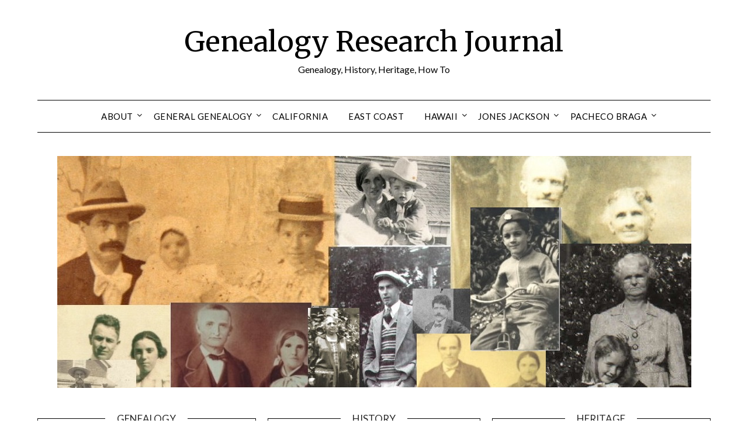

--- FILE ---
content_type: text/html; charset=UTF-8
request_url: http://www.researchjournal.yourislandroutes.com/2008/08/interviewing-relatives-adds-depth-to-your-family-tree/
body_size: 20830
content:
<!doctype html>
<html lang="en-US">
<head>
	<meta charset="UTF-8">
	<meta name="viewport" content="width=device-width, initial-scale=1">
	<link rel="profile" href="http://gmpg.org/xfn/11">
	<title>Interviewing Relatives Adds Depth to Your Family Tree &#8211; Genealogy Research Journal</title>
<meta name='robots' content='max-image-preview:large' />
<link rel='dns-prefetch' href='//static.addtoany.com' />
<link rel='dns-prefetch' href='//www.researchjournal.yourislandroutes.com' />
<link rel='dns-prefetch' href='//secure.gravatar.com' />
<link rel='dns-prefetch' href='//stats.wp.com' />
<link rel='dns-prefetch' href='//fonts.googleapis.com' />
<link rel='dns-prefetch' href='//v0.wordpress.com' />
<link rel='dns-prefetch' href='//jetpack.wordpress.com' />
<link rel='dns-prefetch' href='//s0.wp.com' />
<link rel='dns-prefetch' href='//public-api.wordpress.com' />
<link rel='dns-prefetch' href='//0.gravatar.com' />
<link rel='dns-prefetch' href='//1.gravatar.com' />
<link rel='dns-prefetch' href='//2.gravatar.com' />
<link rel='preconnect' href='//i0.wp.com' />
<link rel="alternate" type="application/rss+xml" title="Genealogy Research Journal &raquo; Feed" href="http://www.researchjournal.yourislandroutes.com/feed/" />
<link rel="alternate" type="application/rss+xml" title="Genealogy Research Journal &raquo; Comments Feed" href="http://www.researchjournal.yourislandroutes.com/comments/feed/" />
<link rel="alternate" type="application/rss+xml" title="Genealogy Research Journal &raquo; Interviewing Relatives Adds Depth to Your Family Tree Comments Feed" href="http://www.researchjournal.yourislandroutes.com/2008/08/interviewing-relatives-adds-depth-to-your-family-tree/feed/" />
<link rel="alternate" title="oEmbed (JSON)" type="application/json+oembed" href="http://www.researchjournal.yourislandroutes.com/wp-json/oembed/1.0/embed?url=http%3A%2F%2Fwww.researchjournal.yourislandroutes.com%2F2008%2F08%2Finterviewing-relatives-adds-depth-to-your-family-tree%2F" />
<link rel="alternate" title="oEmbed (XML)" type="text/xml+oembed" href="http://www.researchjournal.yourislandroutes.com/wp-json/oembed/1.0/embed?url=http%3A%2F%2Fwww.researchjournal.yourislandroutes.com%2F2008%2F08%2Finterviewing-relatives-adds-depth-to-your-family-tree%2F&#038;format=xml" />
<style id='wp-img-auto-sizes-contain-inline-css' type='text/css'>
img:is([sizes=auto i],[sizes^="auto," i]){contain-intrinsic-size:3000px 1500px}
/*# sourceURL=wp-img-auto-sizes-contain-inline-css */
</style>
<style id='wp-emoji-styles-inline-css' type='text/css'>

	img.wp-smiley, img.emoji {
		display: inline !important;
		border: none !important;
		box-shadow: none !important;
		height: 1em !important;
		width: 1em !important;
		margin: 0 0.07em !important;
		vertical-align: -0.1em !important;
		background: none !important;
		padding: 0 !important;
	}
/*# sourceURL=wp-emoji-styles-inline-css */
</style>
<style id='wp-block-library-inline-css' type='text/css'>
:root{--wp-block-synced-color:#7a00df;--wp-block-synced-color--rgb:122,0,223;--wp-bound-block-color:var(--wp-block-synced-color);--wp-editor-canvas-background:#ddd;--wp-admin-theme-color:#007cba;--wp-admin-theme-color--rgb:0,124,186;--wp-admin-theme-color-darker-10:#006ba1;--wp-admin-theme-color-darker-10--rgb:0,107,160.5;--wp-admin-theme-color-darker-20:#005a87;--wp-admin-theme-color-darker-20--rgb:0,90,135;--wp-admin-border-width-focus:2px}@media (min-resolution:192dpi){:root{--wp-admin-border-width-focus:1.5px}}.wp-element-button{cursor:pointer}:root .has-very-light-gray-background-color{background-color:#eee}:root .has-very-dark-gray-background-color{background-color:#313131}:root .has-very-light-gray-color{color:#eee}:root .has-very-dark-gray-color{color:#313131}:root .has-vivid-green-cyan-to-vivid-cyan-blue-gradient-background{background:linear-gradient(135deg,#00d084,#0693e3)}:root .has-purple-crush-gradient-background{background:linear-gradient(135deg,#34e2e4,#4721fb 50%,#ab1dfe)}:root .has-hazy-dawn-gradient-background{background:linear-gradient(135deg,#faaca8,#dad0ec)}:root .has-subdued-olive-gradient-background{background:linear-gradient(135deg,#fafae1,#67a671)}:root .has-atomic-cream-gradient-background{background:linear-gradient(135deg,#fdd79a,#004a59)}:root .has-nightshade-gradient-background{background:linear-gradient(135deg,#330968,#31cdcf)}:root .has-midnight-gradient-background{background:linear-gradient(135deg,#020381,#2874fc)}:root{--wp--preset--font-size--normal:16px;--wp--preset--font-size--huge:42px}.has-regular-font-size{font-size:1em}.has-larger-font-size{font-size:2.625em}.has-normal-font-size{font-size:var(--wp--preset--font-size--normal)}.has-huge-font-size{font-size:var(--wp--preset--font-size--huge)}.has-text-align-center{text-align:center}.has-text-align-left{text-align:left}.has-text-align-right{text-align:right}.has-fit-text{white-space:nowrap!important}#end-resizable-editor-section{display:none}.aligncenter{clear:both}.items-justified-left{justify-content:flex-start}.items-justified-center{justify-content:center}.items-justified-right{justify-content:flex-end}.items-justified-space-between{justify-content:space-between}.screen-reader-text{border:0;clip-path:inset(50%);height:1px;margin:-1px;overflow:hidden;padding:0;position:absolute;width:1px;word-wrap:normal!important}.screen-reader-text:focus{background-color:#ddd;clip-path:none;color:#444;display:block;font-size:1em;height:auto;left:5px;line-height:normal;padding:15px 23px 14px;text-decoration:none;top:5px;width:auto;z-index:100000}html :where(.has-border-color){border-style:solid}html :where([style*=border-top-color]){border-top-style:solid}html :where([style*=border-right-color]){border-right-style:solid}html :where([style*=border-bottom-color]){border-bottom-style:solid}html :where([style*=border-left-color]){border-left-style:solid}html :where([style*=border-width]){border-style:solid}html :where([style*=border-top-width]){border-top-style:solid}html :where([style*=border-right-width]){border-right-style:solid}html :where([style*=border-bottom-width]){border-bottom-style:solid}html :where([style*=border-left-width]){border-left-style:solid}html :where(img[class*=wp-image-]){height:auto;max-width:100%}:where(figure){margin:0 0 1em}html :where(.is-position-sticky){--wp-admin--admin-bar--position-offset:var(--wp-admin--admin-bar--height,0px)}@media screen and (max-width:600px){html :where(.is-position-sticky){--wp-admin--admin-bar--position-offset:0px}}

/*# sourceURL=wp-block-library-inline-css */
</style><style id='global-styles-inline-css' type='text/css'>
:root{--wp--preset--aspect-ratio--square: 1;--wp--preset--aspect-ratio--4-3: 4/3;--wp--preset--aspect-ratio--3-4: 3/4;--wp--preset--aspect-ratio--3-2: 3/2;--wp--preset--aspect-ratio--2-3: 2/3;--wp--preset--aspect-ratio--16-9: 16/9;--wp--preset--aspect-ratio--9-16: 9/16;--wp--preset--color--black: #000000;--wp--preset--color--cyan-bluish-gray: #abb8c3;--wp--preset--color--white: #ffffff;--wp--preset--color--pale-pink: #f78da7;--wp--preset--color--vivid-red: #cf2e2e;--wp--preset--color--luminous-vivid-orange: #ff6900;--wp--preset--color--luminous-vivid-amber: #fcb900;--wp--preset--color--light-green-cyan: #7bdcb5;--wp--preset--color--vivid-green-cyan: #00d084;--wp--preset--color--pale-cyan-blue: #8ed1fc;--wp--preset--color--vivid-cyan-blue: #0693e3;--wp--preset--color--vivid-purple: #9b51e0;--wp--preset--gradient--vivid-cyan-blue-to-vivid-purple: linear-gradient(135deg,rgb(6,147,227) 0%,rgb(155,81,224) 100%);--wp--preset--gradient--light-green-cyan-to-vivid-green-cyan: linear-gradient(135deg,rgb(122,220,180) 0%,rgb(0,208,130) 100%);--wp--preset--gradient--luminous-vivid-amber-to-luminous-vivid-orange: linear-gradient(135deg,rgb(252,185,0) 0%,rgb(255,105,0) 100%);--wp--preset--gradient--luminous-vivid-orange-to-vivid-red: linear-gradient(135deg,rgb(255,105,0) 0%,rgb(207,46,46) 100%);--wp--preset--gradient--very-light-gray-to-cyan-bluish-gray: linear-gradient(135deg,rgb(238,238,238) 0%,rgb(169,184,195) 100%);--wp--preset--gradient--cool-to-warm-spectrum: linear-gradient(135deg,rgb(74,234,220) 0%,rgb(151,120,209) 20%,rgb(207,42,186) 40%,rgb(238,44,130) 60%,rgb(251,105,98) 80%,rgb(254,248,76) 100%);--wp--preset--gradient--blush-light-purple: linear-gradient(135deg,rgb(255,206,236) 0%,rgb(152,150,240) 100%);--wp--preset--gradient--blush-bordeaux: linear-gradient(135deg,rgb(254,205,165) 0%,rgb(254,45,45) 50%,rgb(107,0,62) 100%);--wp--preset--gradient--luminous-dusk: linear-gradient(135deg,rgb(255,203,112) 0%,rgb(199,81,192) 50%,rgb(65,88,208) 100%);--wp--preset--gradient--pale-ocean: linear-gradient(135deg,rgb(255,245,203) 0%,rgb(182,227,212) 50%,rgb(51,167,181) 100%);--wp--preset--gradient--electric-grass: linear-gradient(135deg,rgb(202,248,128) 0%,rgb(113,206,126) 100%);--wp--preset--gradient--midnight: linear-gradient(135deg,rgb(2,3,129) 0%,rgb(40,116,252) 100%);--wp--preset--font-size--small: 13px;--wp--preset--font-size--medium: 20px;--wp--preset--font-size--large: 36px;--wp--preset--font-size--x-large: 42px;--wp--preset--spacing--20: 0.44rem;--wp--preset--spacing--30: 0.67rem;--wp--preset--spacing--40: 1rem;--wp--preset--spacing--50: 1.5rem;--wp--preset--spacing--60: 2.25rem;--wp--preset--spacing--70: 3.38rem;--wp--preset--spacing--80: 5.06rem;--wp--preset--shadow--natural: 6px 6px 9px rgba(0, 0, 0, 0.2);--wp--preset--shadow--deep: 12px 12px 50px rgba(0, 0, 0, 0.4);--wp--preset--shadow--sharp: 6px 6px 0px rgba(0, 0, 0, 0.2);--wp--preset--shadow--outlined: 6px 6px 0px -3px rgb(255, 255, 255), 6px 6px rgb(0, 0, 0);--wp--preset--shadow--crisp: 6px 6px 0px rgb(0, 0, 0);}:where(.is-layout-flex){gap: 0.5em;}:where(.is-layout-grid){gap: 0.5em;}body .is-layout-flex{display: flex;}.is-layout-flex{flex-wrap: wrap;align-items: center;}.is-layout-flex > :is(*, div){margin: 0;}body .is-layout-grid{display: grid;}.is-layout-grid > :is(*, div){margin: 0;}:where(.wp-block-columns.is-layout-flex){gap: 2em;}:where(.wp-block-columns.is-layout-grid){gap: 2em;}:where(.wp-block-post-template.is-layout-flex){gap: 1.25em;}:where(.wp-block-post-template.is-layout-grid){gap: 1.25em;}.has-black-color{color: var(--wp--preset--color--black) !important;}.has-cyan-bluish-gray-color{color: var(--wp--preset--color--cyan-bluish-gray) !important;}.has-white-color{color: var(--wp--preset--color--white) !important;}.has-pale-pink-color{color: var(--wp--preset--color--pale-pink) !important;}.has-vivid-red-color{color: var(--wp--preset--color--vivid-red) !important;}.has-luminous-vivid-orange-color{color: var(--wp--preset--color--luminous-vivid-orange) !important;}.has-luminous-vivid-amber-color{color: var(--wp--preset--color--luminous-vivid-amber) !important;}.has-light-green-cyan-color{color: var(--wp--preset--color--light-green-cyan) !important;}.has-vivid-green-cyan-color{color: var(--wp--preset--color--vivid-green-cyan) !important;}.has-pale-cyan-blue-color{color: var(--wp--preset--color--pale-cyan-blue) !important;}.has-vivid-cyan-blue-color{color: var(--wp--preset--color--vivid-cyan-blue) !important;}.has-vivid-purple-color{color: var(--wp--preset--color--vivid-purple) !important;}.has-black-background-color{background-color: var(--wp--preset--color--black) !important;}.has-cyan-bluish-gray-background-color{background-color: var(--wp--preset--color--cyan-bluish-gray) !important;}.has-white-background-color{background-color: var(--wp--preset--color--white) !important;}.has-pale-pink-background-color{background-color: var(--wp--preset--color--pale-pink) !important;}.has-vivid-red-background-color{background-color: var(--wp--preset--color--vivid-red) !important;}.has-luminous-vivid-orange-background-color{background-color: var(--wp--preset--color--luminous-vivid-orange) !important;}.has-luminous-vivid-amber-background-color{background-color: var(--wp--preset--color--luminous-vivid-amber) !important;}.has-light-green-cyan-background-color{background-color: var(--wp--preset--color--light-green-cyan) !important;}.has-vivid-green-cyan-background-color{background-color: var(--wp--preset--color--vivid-green-cyan) !important;}.has-pale-cyan-blue-background-color{background-color: var(--wp--preset--color--pale-cyan-blue) !important;}.has-vivid-cyan-blue-background-color{background-color: var(--wp--preset--color--vivid-cyan-blue) !important;}.has-vivid-purple-background-color{background-color: var(--wp--preset--color--vivid-purple) !important;}.has-black-border-color{border-color: var(--wp--preset--color--black) !important;}.has-cyan-bluish-gray-border-color{border-color: var(--wp--preset--color--cyan-bluish-gray) !important;}.has-white-border-color{border-color: var(--wp--preset--color--white) !important;}.has-pale-pink-border-color{border-color: var(--wp--preset--color--pale-pink) !important;}.has-vivid-red-border-color{border-color: var(--wp--preset--color--vivid-red) !important;}.has-luminous-vivid-orange-border-color{border-color: var(--wp--preset--color--luminous-vivid-orange) !important;}.has-luminous-vivid-amber-border-color{border-color: var(--wp--preset--color--luminous-vivid-amber) !important;}.has-light-green-cyan-border-color{border-color: var(--wp--preset--color--light-green-cyan) !important;}.has-vivid-green-cyan-border-color{border-color: var(--wp--preset--color--vivid-green-cyan) !important;}.has-pale-cyan-blue-border-color{border-color: var(--wp--preset--color--pale-cyan-blue) !important;}.has-vivid-cyan-blue-border-color{border-color: var(--wp--preset--color--vivid-cyan-blue) !important;}.has-vivid-purple-border-color{border-color: var(--wp--preset--color--vivid-purple) !important;}.has-vivid-cyan-blue-to-vivid-purple-gradient-background{background: var(--wp--preset--gradient--vivid-cyan-blue-to-vivid-purple) !important;}.has-light-green-cyan-to-vivid-green-cyan-gradient-background{background: var(--wp--preset--gradient--light-green-cyan-to-vivid-green-cyan) !important;}.has-luminous-vivid-amber-to-luminous-vivid-orange-gradient-background{background: var(--wp--preset--gradient--luminous-vivid-amber-to-luminous-vivid-orange) !important;}.has-luminous-vivid-orange-to-vivid-red-gradient-background{background: var(--wp--preset--gradient--luminous-vivid-orange-to-vivid-red) !important;}.has-very-light-gray-to-cyan-bluish-gray-gradient-background{background: var(--wp--preset--gradient--very-light-gray-to-cyan-bluish-gray) !important;}.has-cool-to-warm-spectrum-gradient-background{background: var(--wp--preset--gradient--cool-to-warm-spectrum) !important;}.has-blush-light-purple-gradient-background{background: var(--wp--preset--gradient--blush-light-purple) !important;}.has-blush-bordeaux-gradient-background{background: var(--wp--preset--gradient--blush-bordeaux) !important;}.has-luminous-dusk-gradient-background{background: var(--wp--preset--gradient--luminous-dusk) !important;}.has-pale-ocean-gradient-background{background: var(--wp--preset--gradient--pale-ocean) !important;}.has-electric-grass-gradient-background{background: var(--wp--preset--gradient--electric-grass) !important;}.has-midnight-gradient-background{background: var(--wp--preset--gradient--midnight) !important;}.has-small-font-size{font-size: var(--wp--preset--font-size--small) !important;}.has-medium-font-size{font-size: var(--wp--preset--font-size--medium) !important;}.has-large-font-size{font-size: var(--wp--preset--font-size--large) !important;}.has-x-large-font-size{font-size: var(--wp--preset--font-size--x-large) !important;}
/*# sourceURL=global-styles-inline-css */
</style>

<style id='classic-theme-styles-inline-css' type='text/css'>
/*! This file is auto-generated */
.wp-block-button__link{color:#fff;background-color:#32373c;border-radius:9999px;box-shadow:none;text-decoration:none;padding:calc(.667em + 2px) calc(1.333em + 2px);font-size:1.125em}.wp-block-file__button{background:#32373c;color:#fff;text-decoration:none}
/*# sourceURL=/wp-includes/css/classic-themes.min.css */
</style>
<link rel='stylesheet' id='font-awesome-css' href='http://www.researchjournal.yourislandroutes.com/wp-content/themes/minimalistblogger/css/font-awesome.min.css?ver=6.9' type='text/css' media='all' />
<link rel='stylesheet' id='minimalistblogger-style-css' href='http://www.researchjournal.yourislandroutes.com/wp-content/themes/minimalistblogger/style.css?ver=6.9' type='text/css' media='all' />
<link rel='stylesheet' id='minimalistblogger-google-fonts-css' href='//fonts.googleapis.com/css?family=Lato%3A300%2C400%2C700%2C900%7CMerriweather%3A400%2C700&#038;ver=6.9' type='text/css' media='all' />
<link rel='stylesheet' id='jetpack-subscriptions-css' href='http://www.researchjournal.yourislandroutes.com/wp-content/plugins/jetpack/_inc/build/subscriptions/subscriptions.min.css?ver=15.4' type='text/css' media='all' />
<link rel='stylesheet' id='addtoany-css' href='http://www.researchjournal.yourislandroutes.com/wp-content/plugins/add-to-any/addtoany.min.css?ver=1.16' type='text/css' media='all' />
<script type="text/javascript" id="addtoany-core-js-before">
/* <![CDATA[ */
window.a2a_config=window.a2a_config||{};a2a_config.callbacks=[];a2a_config.overlays=[];a2a_config.templates={};

//# sourceURL=addtoany-core-js-before
/* ]]> */
</script>
<script type="text/javascript" defer src="https://static.addtoany.com/menu/page.js" id="addtoany-core-js"></script>
<script type="text/javascript" src="http://www.researchjournal.yourislandroutes.com/wp-includes/js/jquery/jquery.min.js?ver=3.7.1" id="jquery-core-js"></script>
<script type="text/javascript" src="http://www.researchjournal.yourislandroutes.com/wp-includes/js/jquery/jquery-migrate.min.js?ver=3.4.1" id="jquery-migrate-js"></script>
<script type="text/javascript" id="jquery-js-after">
/* <![CDATA[ */
jQuery(document).ready(function() {
	jQuery(".3a4fbc972bccb959fffa30999d28550e").click(function() {
		jQuery.post(
			"http://www.researchjournal.yourislandroutes.com/wp-admin/admin-ajax.php", {
				"action": "quick_adsense_onpost_ad_click",
				"quick_adsense_onpost_ad_index": jQuery(this).attr("data-index"),
				"quick_adsense_nonce": "4f2293e4b2",
			}, function(response) { }
		);
	});
});

//# sourceURL=jquery-js-after
/* ]]> */
</script>
<script type="text/javascript" defer src="http://www.researchjournal.yourislandroutes.com/wp-content/plugins/add-to-any/addtoany.min.js?ver=1.1" id="addtoany-jquery-js"></script>
<link rel="https://api.w.org/" href="http://www.researchjournal.yourislandroutes.com/wp-json/" /><link rel="alternate" title="JSON" type="application/json" href="http://www.researchjournal.yourislandroutes.com/wp-json/wp/v2/posts/147" /><link rel="EditURI" type="application/rsd+xml" title="RSD" href="http://www.researchjournal.yourislandroutes.com/xmlrpc.php?rsd" />
<meta name="generator" content="WordPress 6.9" />
<link rel="canonical" href="http://www.researchjournal.yourislandroutes.com/2008/08/interviewing-relatives-adds-depth-to-your-family-tree/" />
<link rel='shortlink' href='https://wp.me/p5ZfJw-2n' />
	<style>img#wpstats{display:none}</style>
		<link rel="pingback" href="http://www.researchjournal.yourislandroutes.com/xmlrpc.php">
		<style type="text/css">
			body, 
			.site, 
			.swidgets-wrap h3, 
			.post-data-text { background: ; }

			.site-title a, 
			.site-description { color: ; }

			.sheader { background:  }
		</style>
			<style type="text/css">
			.site-title a,
			.site-description {
				color: #000000;
			}

			
			http://www.researchjournal.yourislandroutes.com/wp-content/uploads/2015/04/rj-collage-3-fix.jpg"
			
			
		</style>
		
<!-- Jetpack Open Graph Tags -->
<meta property="og:type" content="article" />
<meta property="og:title" content="Interviewing Relatives Adds Depth to Your Family Tree" />
<meta property="og:url" content="http://www.researchjournal.yourislandroutes.com/2008/08/interviewing-relatives-adds-depth-to-your-family-tree/" />
<meta property="og:description" content="Although one of the goals of genealogy is to build a pedigree, it is the stories that bring out the richness of each life. How does one learn their ancestor&#8217;s stories? Documentation leaves mu…" />
<meta property="article:published_time" content="2008-08-25T08:07:59+00:00" />
<meta property="article:modified_time" content="2008-08-25T08:07:59+00:00" />
<meta property="og:site_name" content="Genealogy Research Journal" />
<meta property="og:image" content="https://i0.wp.com/www.researchjournal.yourislandroutes.com/wp-content/uploads/2015/04/cropped-cropped-rj-collage-3-fix-1.jpg?fit=512%2C512" />
<meta property="og:image:width" content="512" />
<meta property="og:image:height" content="512" />
<meta property="og:image:alt" content="" />
<meta property="og:locale" content="en_US" />
<meta name="twitter:text:title" content="Interviewing Relatives Adds Depth to Your Family Tree" />
<meta name="twitter:image" content="https://i0.wp.com/www.researchjournal.yourislandroutes.com/wp-content/uploads/2015/04/cropped-cropped-rj-collage-3-fix-1.jpg?fit=240%2C240" />
<meta name="twitter:card" content="summary" />

<!-- End Jetpack Open Graph Tags -->
<link rel="icon" href="https://i0.wp.com/www.researchjournal.yourislandroutes.com/wp-content/uploads/2015/04/cropped-cropped-rj-collage-3-fix-1.jpg?fit=32%2C32" sizes="32x32" />
<link rel="icon" href="https://i0.wp.com/www.researchjournal.yourislandroutes.com/wp-content/uploads/2015/04/cropped-cropped-rj-collage-3-fix-1.jpg?fit=192%2C192" sizes="192x192" />
<link rel="apple-touch-icon" href="https://i0.wp.com/www.researchjournal.yourislandroutes.com/wp-content/uploads/2015/04/cropped-cropped-rj-collage-3-fix-1.jpg?fit=180%2C180" />
<meta name="msapplication-TileImage" content="https://i0.wp.com/www.researchjournal.yourislandroutes.com/wp-content/uploads/2015/04/cropped-cropped-rj-collage-3-fix-1.jpg?fit=270%2C270" />
<link rel='stylesheet' id='jetpack-top-posts-widget-css' href='http://www.researchjournal.yourislandroutes.com/wp-content/plugins/jetpack/modules/widgets/top-posts/style.css?ver=20141013' type='text/css' media='all' />
</head>

<body class="wp-singular post-template-default single single-post postid-147 single-format-standard wp-theme-minimalistblogger header-image">
	 <a class="skip-link screen-reader-text" href="#content">Skip to content</a>
	<div id="page" class="site">

		<header id="masthead" class="sheader site-header clearfix">
			<div class="content-wrap">
							<div class="site-branding">
				<!-- If frontpage, make title h1 -->
							<p class="site-title"><a href="http://www.researchjournal.yourislandroutes.com/" rel="home">Genealogy Research Journal</a></p>
						<p class="site-description">Genealogy, History, Heritage, How To</p>
					</div>
			</div>
	<nav id="primary-site-navigation" class="primary-menu main-navigation clearfix">
		<a href="#" id="pull" class="smenu-hide toggle-mobile-menu menu-toggle" aria-controls="secondary-menu" aria-expanded="false">Menu</a>
		<div class="content-wrap text-center">
			<div class="center-main-menu">
				<div class="menu-genealogy-container"><ul id="primary-menu" class="pmenu"><li id="menu-item-5246" class="menu-item menu-item-type-post_type menu-item-object-page menu-item-has-children menu-item-5246"><a href="http://www.researchjournal.yourislandroutes.com/about-2/">About</a>
<ul class="sub-menu">
	<li id="menu-item-5831" class="menu-item menu-item-type-post_type menu-item-object-page menu-item-5831"><a href="http://www.researchjournal.yourislandroutes.com/about-2/">About Me</a></li>
	<li id="menu-item-5830" class="menu-item menu-item-type-post_type menu-item-object-page menu-item-5830"><a href="http://www.researchjournal.yourislandroutes.com/disclaimer/">Disclaimers (Advertising, Cookies, Etc.)</a></li>
	<li id="menu-item-7487" class="menu-item menu-item-type-post_type menu-item-object-page menu-item-7487"><a href="http://www.researchjournal.yourislandroutes.com/privacy-policy/">Privacy Policy</a></li>
</ul>
</li>
<li id="menu-item-5832" class="menu-item menu-item-type-taxonomy menu-item-object-category current-post-ancestor current-menu-parent current-post-parent menu-item-has-children menu-item-5832"><a href="http://www.researchjournal.yourislandroutes.com/category/general-genealogy/">General Genealogy</a>
<ul class="sub-menu">
	<li id="menu-item-5523" class="menu-item menu-item-type-post_type menu-item-object-page menu-item-5523"><a href="http://www.researchjournal.yourislandroutes.com/best-of-the-research-journal/">Best of the Research Journal</a></li>
	<li id="menu-item-7438" class="menu-item menu-item-type-post_type menu-item-object-page menu-item-7438"><a href="http://www.researchjournal.yourislandroutes.com/dna-genetic-genealogy/">DNA Genetic Genealogy</a></li>
	<li id="menu-item-5833" class="menu-item menu-item-type-post_type menu-item-object-page menu-item-5833"><a href="http://www.researchjournal.yourislandroutes.com/genealogy-research-how-tos/">Genealogy How Tos</a></li>
</ul>
</li>
<li id="menu-item-5261" class="menu-item menu-item-type-taxonomy menu-item-object-category menu-item-5261"><a href="http://www.researchjournal.yourislandroutes.com/category/california-genealogy/">California</a></li>
<li id="menu-item-7756" class="menu-item menu-item-type-post_type menu-item-object-page menu-item-7756"><a href="http://www.researchjournal.yourislandroutes.com/east-coast-genealogy/">East Coast</a></li>
<li id="menu-item-5262" class="menu-item menu-item-type-taxonomy menu-item-object-category menu-item-has-children menu-item-5262"><a href="http://www.researchjournal.yourislandroutes.com/category/hawaii-genealogy/">Hawaii</a>
<ul class="sub-menu">
	<li id="menu-item-7758" class="menu-item menu-item-type-post_type menu-item-object-page menu-item-7758"><a href="http://www.researchjournal.yourislandroutes.com/portuguese-hawaiian-genealogy-research/">Portuguese Hawaiian Genealogy Research</a></li>
	<li id="menu-item-6798" class="menu-item menu-item-type-custom menu-item-object-custom menu-item-6798"><a href="http://www.YourIslandRoutes.com">YourIslandRoutes.com</a></li>
</ul>
</li>
<li id="menu-item-5266" class="menu-item menu-item-type-post_type menu-item-object-page menu-item-has-children menu-item-5266"><a href="http://www.researchjournal.yourislandroutes.com/jones-jackson-roots/">Jones Jackson</a>
<ul class="sub-menu">
	<li id="menu-item-5258" class="menu-item menu-item-type-taxonomy menu-item-object-category menu-item-5258"><a href="http://www.researchjournal.yourislandroutes.com/category/australian-roots/">Australian Roots</a></li>
	<li id="menu-item-5260" class="menu-item menu-item-type-taxonomy menu-item-object-category menu-item-5260"><a href="http://www.researchjournal.yourislandroutes.com/category/british-roots/">British Roots</a></li>
	<li id="menu-item-5263" class="menu-item menu-item-type-taxonomy menu-item-object-category menu-item-5263"><a href="http://www.researchjournal.yourislandroutes.com/category/irish-roots/">Irish Roots</a></li>
</ul>
</li>
<li id="menu-item-5267" class="menu-item menu-item-type-post_type menu-item-object-page menu-item-has-children menu-item-5267"><a href="http://www.researchjournal.yourislandroutes.com/pacheco-braga-roots/">Pacheco Braga</a>
<ul class="sub-menu">
	<li id="menu-item-5259" class="menu-item menu-item-type-taxonomy menu-item-object-category menu-item-5259"><a href="http://www.researchjournal.yourislandroutes.com/category/azorean-roots/">Azorean Roots</a></li>
	<li id="menu-item-5264" class="menu-item menu-item-type-taxonomy menu-item-object-category menu-item-5264"><a href="http://www.researchjournal.yourislandroutes.com/category/kauai-roots/">Kauai Roots</a></li>
	<li id="menu-item-5265" class="menu-item menu-item-type-taxonomy menu-item-object-category menu-item-5265"><a href="http://www.researchjournal.yourislandroutes.com/category/portuguese-hawaiian-roots/">Portuguese Hawaiian Roots</a></li>
</ul>
</li>
</ul></div>				</div>
			</div>
		</nav>
		<div class="super-menu clearfix">
			<div class="super-menu-inner">
				<a href="#" id="pull" class="toggle-mobile-menu menu-toggle" aria-controls="secondary-menu" aria-expanded="false">Menu</a>
			</div>
		</div>
		<div id="mobile-menu-overlay"></div>
	</header>

		<div class="content-wrap">
		<div class="bottom-header-wrapper">
			<img src="http://www.researchjournal.yourislandroutes.com/wp-content/uploads/2015/04/rj-collage-3-fix.jpg" alt="Genealogy Research Journal" />
		</div>
	</div>

<div class="content-wrap">
	<div class="header-widgets-wrapper">
				<div class="header-widgets-three header-widgets-left">
			<section id="text-674833418" class="header-widget widget swidgets-wrap widget_text"><div class="swidget"><div class="sidebar-title-border"><h3 class="widget-title">Genealogy</h3></div></div>			<div class="textwidget"><p>Learn how to research your family tree and explore genetic genealogy.</p>
</div>
		</section>		</div>
	
		<div class="header-widgets-three header-widgets-middle">
		<section id="text-674833419" class="header-widget widget swidgets-wrap widget_text"><div class="swidget"><div class="sidebar-title-border"><h3 class="widget-title">History</h3></div></div>			<div class="textwidget"><p>Learn the history behind the events that shaped your ancestors lives.</p>
</div>
		</section>	</div>

	<div class="header-widgets-three header-widgets-right">
		<section id="text-674833420" class="header-widget widget swidgets-wrap widget_text"><div class="swidget"><div class="sidebar-title-border"><h3 class="widget-title">Heritage</h3></div></div>			<div class="textwidget"><p>Understand the cultural influences that made your ancestors who they were.</p>
</div>
		</section>				
	</div>
</div>
</div>

<div id="content" class="site-content clearfix">
	<div class="content-wrap">

<div id="primary" class="featured-content content-area">
	<main id="main" class="site-main">

		
<article id="post-147" class="posts-entry fbox post-147 post type-post status-publish format-standard hentry category-general-genealogy tag-general-genealogy tag-interviewing">
			<header class="entry-header">
		<h1 class="entry-title">Interviewing Relatives Adds Depth to Your Family Tree</h1>		<div class="entry-meta">
			<div class="blog-data-wrapper">
				<div class="post-data-divider"></div>
				<div class="post-data-positioning">
					<div class="post-data-text">
						<span class="posted-on">Posted on <a href="http://www.researchjournal.yourislandroutes.com/2008/08/interviewing-relatives-adds-depth-to-your-family-tree/" rel="bookmark"><time class="entry-date published updated" datetime="2008-08-25T04:07:59-07:00">August 25, 2008</time></a></span><span class="byline"> by <span class="author vcard"><a class="url fn n" href="http://www.researchjournal.yourislandroutes.com/author/aiaewf/">Melody Lassalle</a></span></span>					</div>
				</div>
			</div>
		</div><!-- .entry-meta -->
			</header><!-- .entry-header -->

	<div class="entry-content">
		<div class="addtoany_share_save_container addtoany_content addtoany_content_top"><div class="a2a_kit a2a_kit_size_32 addtoany_list" data-a2a-url="http://www.researchjournal.yourislandroutes.com/2008/08/interviewing-relatives-adds-depth-to-your-family-tree/" data-a2a-title="Interviewing Relatives Adds Depth to Your Family Tree"><a class="a2a_button_email" href="https://www.addtoany.com/add_to/email?linkurl=http%3A%2F%2Fwww.researchjournal.yourislandroutes.com%2F2008%2F08%2Finterviewing-relatives-adds-depth-to-your-family-tree%2F&amp;linkname=Interviewing%20Relatives%20Adds%20Depth%20to%20Your%20Family%20Tree" title="Email" rel="nofollow noopener" target="_blank"></a><a class="a2a_button_facebook_like addtoany_special_service" data-href="http://www.researchjournal.yourislandroutes.com/2008/08/interviewing-relatives-adds-depth-to-your-family-tree/"></a><a class="a2a_button_facebook" href="https://www.addtoany.com/add_to/facebook?linkurl=http%3A%2F%2Fwww.researchjournal.yourislandroutes.com%2F2008%2F08%2Finterviewing-relatives-adds-depth-to-your-family-tree%2F&amp;linkname=Interviewing%20Relatives%20Adds%20Depth%20to%20Your%20Family%20Tree" title="Facebook" rel="nofollow noopener" target="_blank"></a><a class="a2a_button_twitter" href="https://www.addtoany.com/add_to/twitter?linkurl=http%3A%2F%2Fwww.researchjournal.yourislandroutes.com%2F2008%2F08%2Finterviewing-relatives-adds-depth-to-your-family-tree%2F&amp;linkname=Interviewing%20Relatives%20Adds%20Depth%20to%20Your%20Family%20Tree" title="Twitter" rel="nofollow noopener" target="_blank"></a><a class="a2a_button_pinterest" href="https://www.addtoany.com/add_to/pinterest?linkurl=http%3A%2F%2Fwww.researchjournal.yourislandroutes.com%2F2008%2F08%2Finterviewing-relatives-adds-depth-to-your-family-tree%2F&amp;linkname=Interviewing%20Relatives%20Adds%20Depth%20to%20Your%20Family%20Tree" title="Pinterest" rel="nofollow noopener" target="_blank"></a><a class="a2a_button_flipboard" href="https://www.addtoany.com/add_to/flipboard?linkurl=http%3A%2F%2Fwww.researchjournal.yourislandroutes.com%2F2008%2F08%2Finterviewing-relatives-adds-depth-to-your-family-tree%2F&amp;linkname=Interviewing%20Relatives%20Adds%20Depth%20to%20Your%20Family%20Tree" title="Flipboard" rel="nofollow noopener" target="_blank"></a><a class="a2a_button_mix" href="https://www.addtoany.com/add_to/mix?linkurl=http%3A%2F%2Fwww.researchjournal.yourislandroutes.com%2F2008%2F08%2Finterviewing-relatives-adds-depth-to-your-family-tree%2F&amp;linkname=Interviewing%20Relatives%20Adds%20Depth%20to%20Your%20Family%20Tree" title="Mix" rel="nofollow noopener" target="_blank"></a><a class="a2a_dd addtoany_no_icon addtoany_share_save addtoany_share" href="https://www.addtoany.com/share">Please Share This!</a></div></div><div class="3a4fbc972bccb959fffa30999d28550e" data-index="1" style="float: none; margin:0px;">
<i>PLEASE NOTE: Melody is a participant in the Amazon Services LLC Associates Program, an affiliate advertising program designed to provide a means for sites to earn advertising fees by advertising and linking to amazon.com. 
</br>
</br>
This post contains affiliate links.  When you click on these links and make a purchase, I earn a percentage of the sale which allows me to keep providing you great content for free on this website.</br>
</br>
</i>
<script async src="//pagead2.googlesyndication.com/pagead/js/adsbygoogle.js"></script>
<!-- Genealogy Text Ads -->
<ins class="adsbygoogle"
     style="display:block"
     data-ad-client="ca-pub-4427392757702012"
     data-ad-slot="9462391289"
     data-ad-format="auto"></ins>
<script>
(adsbygoogle = window.adsbygoogle || []).push({});
</script>
</br>
</div>
<p>Although one of the goals of genealogy is to build a pedigree, it is the stories that bring out the richness of each life. How does one learn their ancestor&#8217;s stories? Documentation leaves much to be desired&#8211;names, dates, and places mostly. Every once in a while, a gem comes your way and your learn your ancestor&#8217;s occupation or some other tidbit. But, most documentation leaves you yearning for more.</p>
<p>You can fill in these gaps by interviewing relatives. You will be surprised at the wealth of information your relatives have. They&#8217;ll have stories of their parents, grandparents, and other relatives near and far. Some of these individuals as children sat at the knees of their elders hearing tales of the &#8220;old country&#8221; and the &#8220;olden days&#8221;. The tales they heard could make your research a heck of alot easier! For instance, perhaps you didn&#8217;t know that your great grandfather came to America as a child (you thought your grandparents were already married) or your grandmother married her sister&#8217;s widower (that explains the two sister&#8217;s with husbands of the same name!). These facts may fall through the cracks of the traditional paper trail. However, the oral tradition may have captured these details, passing them down from generation to generation, waiting for someone to ask the right questions.</p><div class="3a4fbc972bccb959fffa30999d28550e" data-index="2" style="float: none; margin:10px 0 10px 0; text-align:center;">
<script async src="//pagead2.googlesyndication.com/pagead/js/adsbygoogle.js"></script>
<!-- Genealogy Text Ads -->
<ins class="adsbygoogle"
     style="display:block"
     data-ad-client="ca-pub-4427392757702012"
     data-ad-slot="9462391289"
     data-ad-format="auto"></ins>
<script>
(adsbygoogle = window.adsbygoogle || []).push({});
</script>
</br>
</div>

<p>Interviewing relatives also adds character to your genealogy. Sometimes it&#8217;s just as fun to research the many leaves as it is the branches. Your Great Great Aunt may not further your pedigree but knowing that one of her babies died because a relative accidentally dropped it helps you know her just a little better. Or, what about the relative who was divorced four times during a period when people supposedly didn&#8217;t divorce? How about your grandfather&#8217;s cousin who could not marry her significant other because she was Portuguese and he was Filipino&#8211;at the time, it was forbidden by law. Now you&#8217;ve learned something about who they really were, their lives, their struggles, and their dreams. The pedigree is an end result but the stories help you make a connection to your people on a personal level.</p>
<p>When looking for people to interview, don&#8217;t stop at immediate relatives! You&#8217;ll be pleased at how well the person who connects to you only through a distant marriage remembers your grandparents because they used to live next door to each other. And, here&#8217;s something I&#8217;ve learned: The farther away from the tree you go, the more willing people are to talk. It&#8217;s easier to tell the tales of your second cousin than it is your children. Also, these people are valuable as they may lend a fresh perspective to a story that has have been repeated too many times by the same people.</p>
<p>&#8216;There is a wealth of information out there for the asking. Many older relatives would be so happy if someone were to ask about their childhood and their memories. Once they die, all that information goes with them&#8211;never to be recovered.</p>
<div class="3a4fbc972bccb959fffa30999d28550e" data-index="2" style="float: none; margin:10px 0 10px 0; text-align:center;">
<script async src="//pagead2.googlesyndication.com/pagead/js/adsbygoogle.js"></script>
<!-- Genealogy Text Ads -->
<ins class="adsbygoogle"
     style="display:block"
     data-ad-client="ca-pub-4427392757702012"
     data-ad-slot="9462391289"
     data-ad-format="auto"></ins>
<script>
(adsbygoogle = window.adsbygoogle || []).push({});
</script>
</br>
</div>

<div style="font-size: 0px; height: 0px; line-height: 0px; margin: 0; padding: 0; clear: both;"></div><div class="crp_related     "><h3>Related Posts:</h3><ul><li><a href="http://www.researchjournal.yourislandroutes.com/2024/01/52-ancestors-the-depression-and-the-lettuce-workers-strikes/"    target="_blank"  class="crp_link post-8515"><figure><img decoding="async" width="75" height="75" src="https://i0.wp.com/www.researchjournal.yourislandroutes.com/wp-content/uploads/2024/01/week-4-witness-to-history-feat.jpg?fit=75%2C75" class="crp_featured crp_thumb crp_thumbnail" alt="headline from a 1936 newpaper reading Strikers and Officers Fight On Main Street" style="" title="52 Ancestors: The Depression and the Lettuce Workers Strikes" srcset="https://i0.wp.com/www.researchjournal.yourislandroutes.com/wp-content/uploads/2024/01/week-4-witness-to-history-feat.jpg?w=658 658w, https://i0.wp.com/www.researchjournal.yourislandroutes.com/wp-content/uploads/2024/01/week-4-witness-to-history-feat.jpg?resize=300%2C294 300w, https://i0.wp.com/www.researchjournal.yourislandroutes.com/wp-content/uploads/2024/01/week-4-witness-to-history-feat.jpg?resize=150%2C150 150w, https://i0.wp.com/www.researchjournal.yourislandroutes.com/wp-content/uploads/2024/01/week-4-witness-to-history-feat.jpg?resize=75%2C75 75w" sizes="(max-width: 75px) 100vw, 75px" srcset="https://i0.wp.com/www.researchjournal.yourislandroutes.com/wp-content/uploads/2024/01/week-4-witness-to-history-feat.jpg?w=658 658w, https://i0.wp.com/www.researchjournal.yourislandroutes.com/wp-content/uploads/2024/01/week-4-witness-to-history-feat.jpg?resize=300%2C294 300w, https://i0.wp.com/www.researchjournal.yourislandroutes.com/wp-content/uploads/2024/01/week-4-witness-to-history-feat.jpg?resize=150%2C150 150w, https://i0.wp.com/www.researchjournal.yourislandroutes.com/wp-content/uploads/2024/01/week-4-witness-to-history-feat.jpg?resize=75%2C75 75w" /></figure><span class="crp_title">52 Ancestors: The Depression and the Lettuce Workers Strikes</span></a></li><li><a href="http://www.researchjournal.yourislandroutes.com/2023/01/52-ancestors-one-husband-two-names/"    target="_blank"  class="crp_link post-8404"><figure><img decoding="async" width="75" height="63" src="https://i0.wp.com/www.researchjournal.yourislandroutes.com/wp-content/uploads/2023/01/AGjgX1674987348.jpg?fit=75%2C63" class="crp_featured crp_thumb crp_thumbnail" alt="Margaret Jackson&#039;s family tree" style="" title="52 Ancestors:  One Husband Two Names" srcset="https://i0.wp.com/www.researchjournal.yourislandroutes.com/wp-content/uploads/2023/01/AGjgX1674987348.jpg?w=548 548w, https://i0.wp.com/www.researchjournal.yourislandroutes.com/wp-content/uploads/2023/01/AGjgX1674987348.jpg?resize=300%2C252 300w, https://i0.wp.com/www.researchjournal.yourislandroutes.com/wp-content/uploads/2023/01/AGjgX1674987348.jpg?resize=75%2C63 75w" sizes="(max-width: 75px) 100vw, 75px" srcset="https://i0.wp.com/www.researchjournal.yourislandroutes.com/wp-content/uploads/2023/01/AGjgX1674987348.jpg?w=548 548w, https://i0.wp.com/www.researchjournal.yourislandroutes.com/wp-content/uploads/2023/01/AGjgX1674987348.jpg?resize=300%2C252 300w, https://i0.wp.com/www.researchjournal.yourislandroutes.com/wp-content/uploads/2023/01/AGjgX1674987348.jpg?resize=75%2C63 75w" /></figure><span class="crp_title">52 Ancestors: One Husband Two Names</span></a></li><li><a href="http://www.researchjournal.yourislandroutes.com/2024/02/52-ancestors-surviving-as-a-single-parent/"    target="_blank"  class="crp_link post-8579"><figure><img decoding="async" width="70" height="75" src="https://i0.wp.com/www.researchjournal.yourislandroutes.com/wp-content/uploads/2024/02/ZkSQI1708925249.jpg?fit=70%2C75" class="crp_featured crp_thumb crp_thumbnail" alt="A yellow sign showing a mother walking with a child" style="" title="52 Ancestors: Surviving as a Single Parent" srcset="https://i0.wp.com/www.researchjournal.yourislandroutes.com/wp-content/uploads/2024/02/ZkSQI1708925249.jpg?w=363 363w, https://i0.wp.com/www.researchjournal.yourislandroutes.com/wp-content/uploads/2024/02/ZkSQI1708925249.jpg?resize=279%2C300 279w, https://i0.wp.com/www.researchjournal.yourislandroutes.com/wp-content/uploads/2024/02/ZkSQI1708925249.jpg?resize=300%2C322 300w, https://i0.wp.com/www.researchjournal.yourislandroutes.com/wp-content/uploads/2024/02/ZkSQI1708925249.jpg?resize=70%2C75 70w" sizes="(max-width: 70px) 100vw, 70px" srcset="https://i0.wp.com/www.researchjournal.yourislandroutes.com/wp-content/uploads/2024/02/ZkSQI1708925249.jpg?w=363 363w, https://i0.wp.com/www.researchjournal.yourislandroutes.com/wp-content/uploads/2024/02/ZkSQI1708925249.jpg?resize=279%2C300 279w, https://i0.wp.com/www.researchjournal.yourislandroutes.com/wp-content/uploads/2024/02/ZkSQI1708925249.jpg?resize=300%2C322 300w, https://i0.wp.com/www.researchjournal.yourislandroutes.com/wp-content/uploads/2024/02/ZkSQI1708925249.jpg?resize=70%2C75 70w" /></figure><span class="crp_title">52 Ancestors: Surviving as a Single Parent</span></a></li><li><a href="http://www.researchjournal.yourislandroutes.com/2024/01/52-ancestors-martin-kelly-political-influencer/"    target="_blank"  class="crp_link post-8483"><figure><img loading="lazy" decoding="async" width="75" height="75" src="https://i0.wp.com/www.researchjournal.yourislandroutes.com/wp-content/uploads/2024/01/martin-kelly-influencer-feat.jpg?fit=75%2C75" class="crp_featured crp_thumb crp_thumbnail" alt="voting buttons for elections" style="" title="52 Ancestors: Martin Kelly, Political Influencer" srcset="https://i0.wp.com/www.researchjournal.yourislandroutes.com/wp-content/uploads/2024/01/martin-kelly-influencer-feat.jpg?w=640 640w, https://i0.wp.com/www.researchjournal.yourislandroutes.com/wp-content/uploads/2024/01/martin-kelly-influencer-feat.jpg?resize=300%2C300 300w, https://i0.wp.com/www.researchjournal.yourislandroutes.com/wp-content/uploads/2024/01/martin-kelly-influencer-feat.jpg?resize=150%2C150 150w, https://i0.wp.com/www.researchjournal.yourislandroutes.com/wp-content/uploads/2024/01/martin-kelly-influencer-feat.jpg?resize=75%2C75 75w" sizes="auto, (max-width: 75px) 100vw, 75px" srcset="https://i0.wp.com/www.researchjournal.yourislandroutes.com/wp-content/uploads/2024/01/martin-kelly-influencer-feat.jpg?w=640 640w, https://i0.wp.com/www.researchjournal.yourislandroutes.com/wp-content/uploads/2024/01/martin-kelly-influencer-feat.jpg?resize=300%2C300 300w, https://i0.wp.com/www.researchjournal.yourislandroutes.com/wp-content/uploads/2024/01/martin-kelly-influencer-feat.jpg?resize=150%2C150 150w, https://i0.wp.com/www.researchjournal.yourislandroutes.com/wp-content/uploads/2024/01/martin-kelly-influencer-feat.jpg?resize=75%2C75 75w" /></figure><span class="crp_title">52 Ancestors: Martin Kelly, Political Influencer</span></a></li><li><a href="http://www.researchjournal.yourislandroutes.com/2024/05/52-ancestors-when-your-marriage-is-illegal/"    target="_blank"  class="crp_link post-8428"><figure><img loading="lazy" decoding="async" width="75" height="50" src="https://i0.wp.com/www.researchjournal.yourislandroutes.com/wp-content/uploads/2024/05/TGwTx1714726814.jpg?fit=75%2C50" class="crp_featured crp_thumb crp_thumbnail" alt="Two wedding rings sitting on flowers" style="" title="52 Ancestors: When Your Marriage Is Illegal" srcset="https://i0.wp.com/www.researchjournal.yourislandroutes.com/wp-content/uploads/2024/05/TGwTx1714726814.jpg?w=640 640w, https://i0.wp.com/www.researchjournal.yourislandroutes.com/wp-content/uploads/2024/05/TGwTx1714726814.jpg?resize=300%2C200 300w, https://i0.wp.com/www.researchjournal.yourislandroutes.com/wp-content/uploads/2024/05/TGwTx1714726814.jpg?resize=350%2C230 350w, https://i0.wp.com/www.researchjournal.yourislandroutes.com/wp-content/uploads/2024/05/TGwTx1714726814.jpg?resize=75%2C50 75w" sizes="auto, (max-width: 75px) 100vw, 75px" srcset="https://i0.wp.com/www.researchjournal.yourislandroutes.com/wp-content/uploads/2024/05/TGwTx1714726814.jpg?w=640 640w, https://i0.wp.com/www.researchjournal.yourislandroutes.com/wp-content/uploads/2024/05/TGwTx1714726814.jpg?resize=300%2C200 300w, https://i0.wp.com/www.researchjournal.yourislandroutes.com/wp-content/uploads/2024/05/TGwTx1714726814.jpg?resize=350%2C230 350w, https://i0.wp.com/www.researchjournal.yourislandroutes.com/wp-content/uploads/2024/05/TGwTx1714726814.jpg?resize=75%2C50 75w" /></figure><span class="crp_title">52 Ancestors: When Your Marriage Is Illegal</span></a></li><li><a href="http://www.researchjournal.yourislandroutes.com/2024/04/52-ancestors-pacheco-brothers-pick-a-surname-out-of-a-hat/"    target="_blank"  class="crp_link post-8517"><figure><img loading="lazy" decoding="async" width="75" height="50" src="https://i0.wp.com/www.researchjournal.yourislandroutes.com/wp-content/uploads/2024/03/omYWe1712564534.jpg?fit=75%2C50" class="crp_featured crp_thumb crp_thumbnail" alt="a magicians hat with a rabbit peeking out" style="" title="52 Ancestors: Pacheco Brothers Pick A Surname Out Of A Hat" srcset="https://i0.wp.com/www.researchjournal.yourislandroutes.com/wp-content/uploads/2024/03/omYWe1712564534.jpg?w=640 640w, https://i0.wp.com/www.researchjournal.yourislandroutes.com/wp-content/uploads/2024/03/omYWe1712564534.jpg?resize=300%2C200 300w, https://i0.wp.com/www.researchjournal.yourislandroutes.com/wp-content/uploads/2024/03/omYWe1712564534.jpg?resize=350%2C230 350w, https://i0.wp.com/www.researchjournal.yourislandroutes.com/wp-content/uploads/2024/03/omYWe1712564534.jpg?resize=75%2C50 75w" sizes="auto, (max-width: 75px) 100vw, 75px" srcset="https://i0.wp.com/www.researchjournal.yourislandroutes.com/wp-content/uploads/2024/03/omYWe1712564534.jpg?w=640 640w, https://i0.wp.com/www.researchjournal.yourislandroutes.com/wp-content/uploads/2024/03/omYWe1712564534.jpg?resize=300%2C200 300w, https://i0.wp.com/www.researchjournal.yourislandroutes.com/wp-content/uploads/2024/03/omYWe1712564534.jpg?resize=350%2C230 350w, https://i0.wp.com/www.researchjournal.yourislandroutes.com/wp-content/uploads/2024/03/omYWe1712564534.jpg?resize=75%2C50 75w" /></figure><span class="crp_title">52 Ancestors: Pacheco Brothers Pick A Surname Out Of A Hat</span></a></li></ul><div class="crp_clear"></div></div>
			</div><!-- .entry-content -->
</article><!-- #post-147 -->

<div id="comments" class="fbox comments-area">

			<h2 class="comments-title">
			1 thought on &ldquo;<span>Interviewing Relatives Adds Depth to Your Family Tree</span>&rdquo;		</h2><!-- .comments-title -->

		
		<ol class="comment-list">
					<li id="comment-70" class="comment even thread-even depth-1">
			<article id="div-comment-70" class="comment-body">
				<footer class="comment-meta">
					<div class="comment-author vcard">
						<img alt='' src='https://secure.gravatar.com/avatar/6566dddb1892e2511fb596a95e88a1d144f81409a85779398dcee4bc0127ea86?s=32&#038;d=mm&#038;r=g' srcset='https://secure.gravatar.com/avatar/6566dddb1892e2511fb596a95e88a1d144f81409a85779398dcee4bc0127ea86?s=64&#038;d=mm&#038;r=g 2x' class='avatar avatar-32 photo' height='32' width='32' loading='lazy' decoding='async'/>						<b class="fn">Emeniano Acain Somoza Jr</b> <span class="says">says:</span>					</div><!-- .comment-author -->

					<div class="comment-metadata">
						<a href="http://www.researchjournal.yourislandroutes.com/2008/08/interviewing-relatives-adds-depth-to-your-family-tree/#comment-70"><time datetime="2008-12-14T09:11:42-08:00">December 14, 2008 at 9:11 am</time></a>					</div><!-- .comment-metadata -->

									</footer><!-- .comment-meta -->

				<div class="comment-content">
					<p>&#8220;How about your grandfather’s cousin who could not marry her significant other because she was Portuguese and he was Filipino–at the time, it was forbidden by law.&#8221; &#8211; This sounds like a familiar thread in my grandmother&#8217;s many stories of olden days. Although, she definitely was not the Portuguese girl mentioned here, my grandma could have been definitely the other girl that your grandfather&#8217;s cousin had left in the Philippines when he served in the army back during WWII. If your grandfather&#8217;s cousinn&#8217;s name is Dominador Acain, then the Portuguese girl&#8217;s name must be Grace.</p>
				</div><!-- .comment-content -->

				<div class="reply"><a rel="nofollow" class="comment-reply-link" href="http://www.researchjournal.yourislandroutes.com/2008/08/interviewing-relatives-adds-depth-to-your-family-tree/?replytocom=70#respond" data-commentid="70" data-postid="147" data-belowelement="div-comment-70" data-respondelement="respond" data-replyto="Reply to Emeniano Acain Somoza Jr" aria-label="Reply to Emeniano Acain Somoza Jr">Reply</a></div>			</article><!-- .comment-body -->
		</li><!-- #comment-## -->
		</ol><!-- .comment-list -->

		
		<div id="respond" class="comment-respond">
			<h3 id="reply-title" class="comment-reply-title">Leave a Reply<small><a rel="nofollow" id="cancel-comment-reply-link" href="/2008/08/interviewing-relatives-adds-depth-to-your-family-tree/#respond" style="display:none;">Cancel reply</a></small></h3>			<form id="commentform" class="comment-form">
				<iframe
					title="Comment Form"
					src="https://jetpack.wordpress.com/jetpack-comment/?blogid=88480170&#038;postid=147&#038;comment_registration=0&#038;require_name_email=1&#038;stc_enabled=1&#038;stb_enabled=1&#038;show_avatars=1&#038;avatar_default=mystery&#038;greeting=Leave+a+Reply&#038;jetpack_comments_nonce=ecf9ecf848&#038;greeting_reply=Leave+a+Reply+to+%25s&#038;color_scheme=light&#038;lang=en_US&#038;jetpack_version=15.4&#038;iframe_unique_id=1&#038;show_cookie_consent=10&#038;has_cookie_consent=0&#038;is_current_user_subscribed=0&#038;token_key=%3Bnormal%3B&#038;sig=450760b69e1595543610af0d8ad846c044abc21f#parent=http%3A%2F%2Fwww.researchjournal.yourislandroutes.com%2F2008%2F08%2Finterviewing-relatives-adds-depth-to-your-family-tree%2F"
											name="jetpack_remote_comment"
						style="width:100%; height: 430px; border:0;"
										class="jetpack_remote_comment"
					id="jetpack_remote_comment"
					sandbox="allow-same-origin allow-top-navigation allow-scripts allow-forms allow-popups"
				>
									</iframe>
									<!--[if !IE]><!-->
					<script>
						document.addEventListener('DOMContentLoaded', function () {
							var commentForms = document.getElementsByClassName('jetpack_remote_comment');
							for (var i = 0; i < commentForms.length; i++) {
								commentForms[i].allowTransparency = false;
								commentForms[i].scrolling = 'no';
							}
						});
					</script>
					<!--<![endif]-->
							</form>
		</div>

		
		<input type="hidden" name="comment_parent" id="comment_parent" value="" />

		<p class="akismet_comment_form_privacy_notice">This site uses Akismet to reduce spam. <a href="https://akismet.com/privacy/" target="_blank" rel="nofollow noopener">Learn how your comment data is processed.</a></p>
</div><!-- #comments -->

	</main><!-- #main -->
</div><!-- #primary -->


<aside id="secondary" class="featured-sidebar widget-area">
	<section id="a2a_follow_widget-3" class="fbox swidgets-wrap widget widget_a2a_follow_widget"><div class="swidget"><div class="sidebar-title-border"><h3 class="widget-title">Follow This Blog</h3></div></div><div class="a2a_kit a2a_kit_size_32 a2a_follow addtoany_list"><a class="a2a_button_facebook" href="https://www.facebook.com/The-Research-Journal-Genealogy-Blog-157105284485963/" title="Facebook" rel="noopener" target="_blank"></a><a class="a2a_button_threads" href="https://www.threads.net/@melrootsnwrites" title="Threads" rel="noopener" target="_blank"></a><a class="a2a_button_pinterest" href="https://www.pinterest.com/treeclimbing/" title="Pinterest" rel="noopener" target="_blank"></a><a class="a2a_button_bluesky" href="https://bsky.app/profile/melrootsnwrites.bsky.social" title="Bluesky" rel="noopener" target="_blank"></a></div></section><section id="search-3" class="fbox swidgets-wrap widget widget_search"><div class="swidget"><div class="sidebar-title-border"><h3 class="widget-title">Search this blog</h3></div></div><form role="search" method="get" class="search-form" action="http://www.researchjournal.yourislandroutes.com/">
				<label>
					<span class="screen-reader-text">Search for:</span>
					<input type="search" class="search-field" placeholder="Search &hellip;" value="" name="s" />
				</label>
				<input type="submit" class="search-submit" value="Search" />
			</form></section><section id="categories-570442725" class="fbox swidgets-wrap widget widget_categories"><div class="swidget"><div class="sidebar-title-border"><h3 class="widget-title">Blog Categories</h3></div></div><form action="http://www.researchjournal.yourislandroutes.com" method="get"><label class="screen-reader-text" for="cat">Blog Categories</label><select  name='cat' id='cat' class='postform'>
	<option value='-1'>Select Category</option>
	<option class="level-0" value="4">About Me&nbsp;&nbsp;(109)</option>
	<option class="level-1" value="880">&nbsp;&nbsp;&nbsp;52 Weeks of Abundant Genealogy&nbsp;&nbsp;(9)</option>
	<option class="level-1" value="625">&nbsp;&nbsp;&nbsp;52 Weeks of Personal Genealogy &amp; History&nbsp;&nbsp;(6)</option>
	<option class="level-1" value="1061">&nbsp;&nbsp;&nbsp;Book of Me Prompts&nbsp;&nbsp;(17)</option>
	<option class="level-0" value="5">About My Ancestors&nbsp;&nbsp;(500)</option>
	<option class="level-1" value="3">&nbsp;&nbsp;&nbsp;2008 Genea Bloggers Summer Games Competition&nbsp;&nbsp;(20)</option>
	<option class="level-1" value="486">&nbsp;&nbsp;&nbsp;2010 Genea Bloggers Winter Games Competition&nbsp;&nbsp;(9)</option>
	<option class="level-1" value="870">&nbsp;&nbsp;&nbsp;2012 Genea Blogger Games&nbsp;&nbsp;(11)</option>
	<option class="level-1" value="1144">&nbsp;&nbsp;&nbsp;52 Ancestors in 52 Weeks&nbsp;&nbsp;(55)</option>
	<option class="level-0" value="428">Advent Calendar of Christmas Memories&nbsp;&nbsp;(24)</option>
	<option class="level-0" value="6">Alternative Records&nbsp;&nbsp;(5)</option>
	<option class="level-0" value="7">Ancestral Homes&nbsp;&nbsp;(2)</option>
	<option class="level-0" value="8">Around the Web&nbsp;&nbsp;(75)</option>
	<option class="level-1" value="1552">&nbsp;&nbsp;&nbsp;Genealogy Conferences and Webinars&nbsp;&nbsp;(5)</option>
	<option class="level-1" value="1462">&nbsp;&nbsp;&nbsp;Software and Apps&nbsp;&nbsp;(2)</option>
	<option class="level-1" value="1510">&nbsp;&nbsp;&nbsp;Videos&nbsp;&nbsp;(2)</option>
	<option class="level-0" value="356">Australian Roots&nbsp;&nbsp;(1)</option>
	<option class="level-0" value="353">Azorean Roots&nbsp;&nbsp;(82)</option>
	<option class="level-0" value="256">Books&nbsp;&nbsp;(19)</option>
	<option class="level-0" value="357">British Roots&nbsp;&nbsp;(6)</option>
	<option class="level-0" value="1191">California Genealogy&nbsp;&nbsp;(130)</option>
	<option class="level-0" value="929">Canada Roots&nbsp;&nbsp;(3)</option>
	<option class="level-0" value="11">Cemetery and Mortuary Research&nbsp;&nbsp;(19)</option>
	<option class="level-0" value="12">Census Research&nbsp;&nbsp;(30)</option>
	<option class="level-0" value="1198">Church Records&nbsp;&nbsp;(2)</option>
	<option class="level-0" value="13">Computers and Technology&nbsp;&nbsp;(20)</option>
	<option class="level-0" value="1120">DNA Research&nbsp;&nbsp;(34)</option>
	<option class="level-0" value="887">Education Systems&nbsp;&nbsp;(6)</option>
	<option class="level-0" value="1171">Employment and Businesses&nbsp;&nbsp;(5)</option>
	<option class="level-0" value="1391">Equipment and Hardware&nbsp;&nbsp;(1)</option>
	<option class="level-0" value="1258">Estates&nbsp;&nbsp;(1)</option>
	<option class="level-0" value="15">Famous People&nbsp;&nbsp;(5)</option>
	<option class="level-0" value="354">French Roots&nbsp;&nbsp;(27)</option>
	<option class="level-0" value="1270">Genealogy Indexes&nbsp;&nbsp;(4)</option>
	<option class="level-0" value="1328">Genealogy Research Journals&nbsp;&nbsp;(24)</option>
	<option class="level-0" value="16">Genealogy Software&nbsp;&nbsp;(23)</option>
	<option class="level-0" value="17">General Genealogy&nbsp;&nbsp;(247)</option>
	<option class="level-0" value="886">Hawaii Genealogy&nbsp;&nbsp;(67)</option>
	<option class="level-0" value="491">Hawaii State Archives Digital Collection&nbsp;&nbsp;(4)</option>
	<option class="level-0" value="19">Heritage&nbsp;&nbsp;(17)</option>
	<option class="level-0" value="334">Historic Events&nbsp;&nbsp;(9)</option>
	<option class="level-0" value="20">Humor&nbsp;&nbsp;(3)</option>
	<option class="level-0" value="1206">Identify This Photograph&nbsp;&nbsp;(3)</option>
	<option class="level-0" value="21">Immigration Research&nbsp;&nbsp;(13)</option>
	<option class="level-0" value="975">Individual Summaries&nbsp;&nbsp;(26)</option>
	<option class="level-0" value="352">Irish Roots&nbsp;&nbsp;(26)</option>
	<option class="level-0" value="23">IslandRoutes News&nbsp;&nbsp;(9)</option>
	<option class="level-0" value="360">Kauai Roots&nbsp;&nbsp;(15)</option>
	<option class="level-0" value="888">Land and Property Research&nbsp;&nbsp;(4)</option>
	<option class="level-0" value="1023">Language Aids&nbsp;&nbsp;(1)</option>
	<option class="level-0" value="510">Maps&nbsp;&nbsp;(2)</option>
	<option class="level-0" value="553">Massachusetts Genealogy&nbsp;&nbsp;(11)</option>
	<option class="level-0" value="578">Mementoes and Treasures&nbsp;&nbsp;(2)</option>
	<option class="level-0" value="24">Military Research&nbsp;&nbsp;(20)</option>
	<option class="level-0" value="25">Miscellaneous Research&nbsp;&nbsp;(5)</option>
	<option class="level-0" value="363">New England Genealogy&nbsp;&nbsp;(1)</option>
	<option class="level-0" value="378">New York Roots&nbsp;&nbsp;(4)</option>
	<option class="level-0" value="26">Newspaper Research&nbsp;&nbsp;(38)</option>
	<option class="level-0" value="1351">Online Family Trees&nbsp;&nbsp;(2)</option>
	<option class="level-0" value="27">Organizing Documents&nbsp;&nbsp;(15)</option>
	<option class="level-0" value="28">photographs&nbsp;&nbsp;(32)</option>
	<option class="level-0" value="1583">Politics&nbsp;&nbsp;(1)</option>
	<option class="level-0" value="359">Portuguese Hawaiian Roots&nbsp;&nbsp;(38)</option>
	<option class="level-0" value="1011">Portuguese Hawaiian Stories&nbsp;&nbsp;(1)</option>
	<option class="level-0" value="1018">Portuguese History&nbsp;&nbsp;(1)</option>
	<option class="level-0" value="1392">Product Reviews&nbsp;&nbsp;(1)</option>
	<option class="level-0" value="30">Random Acts of Genealogy Kindness&nbsp;&nbsp;(1)</option>
	<option class="level-0" value="273">Randy Seaver&#8217;s Saturday Night Genealogy Fun&nbsp;&nbsp;(71)</option>
	<option class="level-0" value="1277">Record Translations&nbsp;&nbsp;(1)</option>
	<option class="level-0" value="31">Reminiscing&nbsp;&nbsp;(2)</option>
	<option class="level-0" value="358">Royal Roots&nbsp;&nbsp;(2)</option>
	<option class="level-0" value="242">Smile for the Camera&nbsp;&nbsp;(4)</option>
	<option class="level-0" value="32">Sugar Plantations&nbsp;&nbsp;(6)</option>
	<option class="level-0" value="579">Surname Saturday&nbsp;&nbsp;(19)</option>
	<option class="level-0" value="603">That&#8217;s Old News&nbsp;&nbsp;(11)</option>
	<option class="level-0" value="214">Tombstone Tuesday&nbsp;&nbsp;(16)</option>
	<option class="level-0" value="437">Traditions&nbsp;&nbsp;(5)</option>
	<option class="level-0" value="314">Transcription Projects&nbsp;&nbsp;(2)</option>
	<option class="level-0" value="1419">Translating Records&nbsp;&nbsp;(1)</option>
	<option class="level-0" value="569">Treasure Chest Thursday&nbsp;&nbsp;(6)</option>
	<option class="level-0" value="33">Unsolved Family Mysteries&nbsp;&nbsp;(1)</option>
	<option class="level-0" value="34">Vital Records&nbsp;&nbsp;(13)</option>
	<option class="level-0" value="35">Voter Registrations&nbsp;&nbsp;(7)</option>
	<option class="level-0" value="482">Website Management&nbsp;&nbsp;(1)</option>
	<option class="level-0" value="398">Wedding Chapel Wednesday&nbsp;&nbsp;(17)</option>
	<option class="level-0" value="215">Weekly Genealogy Prompt&nbsp;&nbsp;(1)</option>
	<option class="level-0" value="1257">Wills&nbsp;&nbsp;(2)</option>
	<option class="level-0" value="199">Women&#8217;s History Month&nbsp;&nbsp;(31)</option>
	<option class="level-0" value="368">YourIslandRoutes.com Archives&nbsp;&nbsp;(7)</option>
</select>
</form><script type="text/javascript">
/* <![CDATA[ */

( ( dropdownId ) => {
	const dropdown = document.getElementById( dropdownId );
	function onSelectChange() {
		setTimeout( () => {
			if ( 'escape' === dropdown.dataset.lastkey ) {
				return;
			}
			if ( dropdown.value && parseInt( dropdown.value ) > 0 && dropdown instanceof HTMLSelectElement ) {
				dropdown.parentElement.submit();
			}
		}, 250 );
	}
	function onKeyUp( event ) {
		if ( 'Escape' === event.key ) {
			dropdown.dataset.lastkey = 'escape';
		} else {
			delete dropdown.dataset.lastkey;
		}
	}
	function onClick() {
		delete dropdown.dataset.lastkey;
	}
	dropdown.addEventListener( 'keyup', onKeyUp );
	dropdown.addEventListener( 'click', onClick );
	dropdown.addEventListener( 'change', onSelectChange );
})( "cat" );

//# sourceURL=WP_Widget_Categories%3A%3Awidget
/* ]]> */
</script>
</section><section id="top-posts-3" class="fbox swidgets-wrap widget widget_top-posts"><div class="swidget"><div class="sidebar-title-border"><h3 class="widget-title">Reader Favorites</h3></div></div><ul class='widgets-list-layout no-grav'>
<li><a href="http://www.researchjournal.yourislandroutes.com/2024/04/52-ancestors-my-moms-report-card/" title="52 Ancestors:  My Mom&#039;s Report Card" class="bump-view" data-bump-view="tp"><img loading="lazy" width="40" height="40" src="https://i0.wp.com/www.researchjournal.yourislandroutes.com/wp-content/uploads/2024/04/g05uU1712997813.jpg?fit=640%2C427&#038;resize=40%2C40" srcset="https://i0.wp.com/www.researchjournal.yourislandroutes.com/wp-content/uploads/2024/04/g05uU1712997813.jpg?fit=640%2C427&amp;resize=40%2C40 1x, https://i0.wp.com/www.researchjournal.yourislandroutes.com/wp-content/uploads/2024/04/g05uU1712997813.jpg?fit=640%2C427&amp;resize=60%2C60 1.5x, https://i0.wp.com/www.researchjournal.yourislandroutes.com/wp-content/uploads/2024/04/g05uU1712997813.jpg?fit=640%2C427&amp;resize=80%2C80 2x, https://i0.wp.com/www.researchjournal.yourislandroutes.com/wp-content/uploads/2024/04/g05uU1712997813.jpg?fit=640%2C427&amp;resize=120%2C120 3x, https://i0.wp.com/www.researchjournal.yourislandroutes.com/wp-content/uploads/2024/04/g05uU1712997813.jpg?fit=640%2C427&amp;resize=160%2C160 4x" alt="52 Ancestors:  My Mom&#039;s Report Card" data-pin-nopin="true" class="widgets-list-layout-blavatar" /></a><div class="widgets-list-layout-links">
								<a href="http://www.researchjournal.yourislandroutes.com/2024/04/52-ancestors-my-moms-report-card/" title="52 Ancestors:  My Mom&#039;s Report Card" class="bump-view" data-bump-view="tp">52 Ancestors:  My Mom&#039;s Report Card</a>
							</div>
							</li><li><a href="http://www.researchjournal.yourislandroutes.com/2015/07/52-ancestors-grandmas-mandolin-2/" title="Grandma&#039;s Mandolin: She Never Played For Us" class="bump-view" data-bump-view="tp"><img loading="lazy" width="40" height="40" src="https://i0.wp.com/www.researchjournal.yourislandroutes.com/wp-content/uploads/2015/07/20150720_5407bw-mandolin1.jpg?fit=360%2C480&#038;resize=40%2C40" srcset="https://i0.wp.com/www.researchjournal.yourislandroutes.com/wp-content/uploads/2015/07/20150720_5407bw-mandolin1.jpg?fit=360%2C480&amp;resize=40%2C40 1x, https://i0.wp.com/www.researchjournal.yourislandroutes.com/wp-content/uploads/2015/07/20150720_5407bw-mandolin1.jpg?fit=360%2C480&amp;resize=60%2C60 1.5x, https://i0.wp.com/www.researchjournal.yourislandroutes.com/wp-content/uploads/2015/07/20150720_5407bw-mandolin1.jpg?fit=360%2C480&amp;resize=80%2C80 2x, https://i0.wp.com/www.researchjournal.yourislandroutes.com/wp-content/uploads/2015/07/20150720_5407bw-mandolin1.jpg?fit=360%2C480&amp;resize=120%2C120 3x, https://i0.wp.com/www.researchjournal.yourislandroutes.com/wp-content/uploads/2015/07/20150720_5407bw-mandolin1.jpg?fit=360%2C480&amp;resize=160%2C160 4x" alt="Grandma&#039;s Mandolin: She Never Played For Us" data-pin-nopin="true" class="widgets-list-layout-blavatar" /></a><div class="widgets-list-layout-links">
								<a href="http://www.researchjournal.yourislandroutes.com/2015/07/52-ancestors-grandmas-mandolin-2/" title="Grandma&#039;s Mandolin: She Never Played For Us" class="bump-view" data-bump-view="tp">Grandma&#039;s Mandolin: She Never Played For Us</a>
							</div>
							</li><li><a href="http://www.researchjournal.yourislandroutes.com/2015/10/how-to-translate-a-latin-church-marriage-record-line-by-line-translation-example/" title="How to Translate a Latin Church Marriage Record:  Line by Line Translation Example" class="bump-view" data-bump-view="tp"><img loading="lazy" width="40" height="40" src="https://i0.wp.com/www.researchjournal.yourislandroutes.com/wp-content/uploads/2015/10/church-303466_1280pixabay-no-att-with-small-text2.jpg?fit=640%2C253&#038;resize=40%2C40" srcset="https://i0.wp.com/www.researchjournal.yourislandroutes.com/wp-content/uploads/2015/10/church-303466_1280pixabay-no-att-with-small-text2.jpg?fit=640%2C253&amp;resize=40%2C40 1x, https://i0.wp.com/www.researchjournal.yourislandroutes.com/wp-content/uploads/2015/10/church-303466_1280pixabay-no-att-with-small-text2.jpg?fit=640%2C253&amp;resize=60%2C60 1.5x, https://i0.wp.com/www.researchjournal.yourislandroutes.com/wp-content/uploads/2015/10/church-303466_1280pixabay-no-att-with-small-text2.jpg?fit=640%2C253&amp;resize=80%2C80 2x, https://i0.wp.com/www.researchjournal.yourislandroutes.com/wp-content/uploads/2015/10/church-303466_1280pixabay-no-att-with-small-text2.jpg?fit=640%2C253&amp;resize=120%2C120 3x, https://i0.wp.com/www.researchjournal.yourislandroutes.com/wp-content/uploads/2015/10/church-303466_1280pixabay-no-att-with-small-text2.jpg?fit=640%2C253&amp;resize=160%2C160 4x" alt="How to Translate a Latin Church Marriage Record:  Line by Line Translation Example" data-pin-nopin="true" class="widgets-list-layout-blavatar" /></a><div class="widgets-list-layout-links">
								<a href="http://www.researchjournal.yourislandroutes.com/2015/10/how-to-translate-a-latin-church-marriage-record-line-by-line-translation-example/" title="How to Translate a Latin Church Marriage Record:  Line by Line Translation Example" class="bump-view" data-bump-view="tp">How to Translate a Latin Church Marriage Record:  Line by Line Translation Example</a>
							</div>
							</li><li><a href="http://www.researchjournal.yourislandroutes.com/2015/04/sngf-when-i-was-young-part-2/" title="SNGF:  When I Was Young Part 2" class="bump-view" data-bump-view="tp"><img loading="lazy" width="40" height="40" src="https://i0.wp.com/www.researchjournal.yourislandroutes.com/wp-content/uploads/2013/09/mel-infant.jpg?fit=283%2C380&#038;resize=40%2C40" srcset="https://i0.wp.com/www.researchjournal.yourislandroutes.com/wp-content/uploads/2013/09/mel-infant.jpg?fit=283%2C380&amp;resize=40%2C40 1x, https://i0.wp.com/www.researchjournal.yourislandroutes.com/wp-content/uploads/2013/09/mel-infant.jpg?fit=283%2C380&amp;resize=60%2C60 1.5x, https://i0.wp.com/www.researchjournal.yourislandroutes.com/wp-content/uploads/2013/09/mel-infant.jpg?fit=283%2C380&amp;resize=80%2C80 2x, https://i0.wp.com/www.researchjournal.yourislandroutes.com/wp-content/uploads/2013/09/mel-infant.jpg?fit=283%2C380&amp;resize=120%2C120 3x, https://i0.wp.com/www.researchjournal.yourislandroutes.com/wp-content/uploads/2013/09/mel-infant.jpg?fit=283%2C380&amp;resize=160%2C160 4x" alt="SNGF:  When I Was Young Part 2" data-pin-nopin="true" class="widgets-list-layout-blavatar" /></a><div class="widgets-list-layout-links">
								<a href="http://www.researchjournal.yourislandroutes.com/2015/04/sngf-when-i-was-young-part-2/" title="SNGF:  When I Was Young Part 2" class="bump-view" data-bump-view="tp">SNGF:  When I Was Young Part 2</a>
							</div>
							</li><li><a href="http://www.researchjournal.yourislandroutes.com/2015/05/the-emotional-aspect-of-genealogy/" title="The Emotional Aspect of Genealogy" class="bump-view" data-bump-view="tp"><img loading="lazy" width="40" height="40" src="https://i0.wp.com/www.researchjournal.yourislandroutes.com/wp-content/uploads/2017/11/flying_high_1510269315-1024x665.jpg?resize=40%2C40" srcset="https://i0.wp.com/www.researchjournal.yourislandroutes.com/wp-content/uploads/2017/11/flying_high_1510269315-1024x665.jpg?resize=40%2C40 1x, https://i0.wp.com/www.researchjournal.yourislandroutes.com/wp-content/uploads/2017/11/flying_high_1510269315-1024x665.jpg?resize=60%2C60 1.5x, https://i0.wp.com/www.researchjournal.yourislandroutes.com/wp-content/uploads/2017/11/flying_high_1510269315-1024x665.jpg?resize=80%2C80 2x, https://i0.wp.com/www.researchjournal.yourislandroutes.com/wp-content/uploads/2017/11/flying_high_1510269315-1024x665.jpg?resize=120%2C120 3x, https://i0.wp.com/www.researchjournal.yourislandroutes.com/wp-content/uploads/2017/11/flying_high_1510269315-1024x665.jpg?resize=160%2C160 4x" alt="The Emotional Aspect of Genealogy" data-pin-nopin="true" class="widgets-list-layout-blavatar" /></a><div class="widgets-list-layout-links">
								<a href="http://www.researchjournal.yourislandroutes.com/2015/05/the-emotional-aspect-of-genealogy/" title="The Emotional Aspect of Genealogy" class="bump-view" data-bump-view="tp">The Emotional Aspect of Genealogy</a>
							</div>
							</li></ul>
</section><section id="text-674833417" class="fbox swidgets-wrap widget widget_text"><div class="swidget"><div class="sidebar-title-border"><h3 class="widget-title">Genealogy Gifts</h3></div></div>			<div class="textwidget"><p>&nbsp;</p>
<p><a href="https://amzn.to/3Cz9Xk1" target="_blank" rel="noopener">Family Tree Photo Frames</a></p>
</div>
		</section><section id="blog_subscription-2" class="fbox swidgets-wrap widget widget_blog_subscription jetpack_subscription_widget"><div class="swidget"><div class="sidebar-title-border"><h3 class="widget-title">Subscribe to This Blog via Email</h3></div></div>
			<div class="wp-block-jetpack-subscriptions__container">
			<form action="#" method="post" accept-charset="utf-8" id="subscribe-blog-blog_subscription-2"
				data-blog="88480170"
				data-post_access_level="everybody" >
									<div id="subscribe-text"><p>Enter your email address to subscribe to this blog and receive notifications of new posts by email.</p>
</div>
										<p id="subscribe-email">
						<label id="jetpack-subscribe-label"
							class="screen-reader-text"
							for="subscribe-field-blog_subscription-2">
							Email Address						</label>
						<input type="email" name="email" autocomplete="email" required="required"
																					value=""
							id="subscribe-field-blog_subscription-2"
							placeholder="Email Address"
						/>
					</p>

					<p id="subscribe-submit"
											>
						<input type="hidden" name="action" value="subscribe"/>
						<input type="hidden" name="source" value="http://www.researchjournal.yourislandroutes.com/2008/08/interviewing-relatives-adds-depth-to-your-family-tree/"/>
						<input type="hidden" name="sub-type" value="widget"/>
						<input type="hidden" name="redirect_fragment" value="subscribe-blog-blog_subscription-2"/>
						<input type="hidden" id="_wpnonce" name="_wpnonce" value="cccff4513a" /><input type="hidden" name="_wp_http_referer" value="/2008/08/interviewing-relatives-adds-depth-to-your-family-tree/" />						<button type="submit"
															class="wp-block-button__link"
																					name="jetpack_subscriptions_widget"
						>
							Subscribe						</button>
					</p>
							</form>
							<div class="wp-block-jetpack-subscriptions__subscount">
					Join 118 other subscribers				</div>
						</div>
			
</section></aside><!-- #secondary -->
</div>
</div><!-- #content -->

<footer id="colophon" class="site-footer clearfix">

	<div class="content-wrap">
		
		
	
</div>

<div class="site-info">
	&copy; 2026 Genealogy Research Journal	<!-- Delete below lines to remove copyright from footer -->
	<span class="footer-info-right">
		 | Powered by <a href="https://superbthemes.com/minimalistblogger/" rel="nofollow noopener">Minimalist Blog</a> WordPress Theme	</span>
	<!-- Delete above lines to remove copyright from footer -->

</div><!-- .site-info -->
</div>



</footer>
</div>
<!-- Off canvas menu overlay, delete to remove dark shadow -->
<div id="smobile-menu" class="mobile-only"></div>
<div id="mobile-menu-overlay"></div>

<script type="speculationrules">
{"prefetch":[{"source":"document","where":{"and":[{"href_matches":"/*"},{"not":{"href_matches":["/wp-*.php","/wp-admin/*","/wp-content/uploads/*","/wp-content/*","/wp-content/plugins/*","/wp-content/themes/minimalistblogger/*","/*\\?(.+)"]}},{"not":{"selector_matches":"a[rel~=\"nofollow\"]"}},{"not":{"selector_matches":".no-prefetch, .no-prefetch a"}}]},"eagerness":"conservative"}]}
</script>
	<div style="display:none">
			<div class="grofile-hash-map-6c9270bd1c4d9075cdfe377f234beb53">
		</div>
		</div>
		<script type="text/javascript" src="http://www.researchjournal.yourislandroutes.com/wp-content/themes/minimalistblogger/js/navigation.js?ver=20170823" id="minimalistblogger-navigation-js"></script>
<script type="text/javascript" src="http://www.researchjournal.yourislandroutes.com/wp-content/themes/minimalistblogger/js/skip-link-focus-fix.js?ver=20170823" id="minimalistblogger-skip-link-focus-fix-js"></script>
<script type="text/javascript" src="http://www.researchjournal.yourislandroutes.com/wp-content/themes/minimalistblogger/js/script.js?ver=20160720" id="minimalistblogger-script-js"></script>
<script type="text/javascript" src="http://www.researchjournal.yourislandroutes.com/wp-content/themes/minimalistblogger/js/jquery.flexslider.js?ver=20150423" id="flexslider-js"></script>
<script type="text/javascript" src="http://www.researchjournal.yourislandroutes.com/wp-content/themes/minimalistblogger/js/accessibility.js?ver=20160720" id="minimalistblogger-accessibility-js"></script>
<script type="text/javascript" src="http://www.researchjournal.yourislandroutes.com/wp-includes/js/comment-reply.min.js?ver=6.9" id="comment-reply-js" async="async" data-wp-strategy="async" fetchpriority="low"></script>
<script type="text/javascript" src="https://secure.gravatar.com/js/gprofiles.js?ver=202604" id="grofiles-cards-js"></script>
<script type="text/javascript" id="wpgroho-js-extra">
/* <![CDATA[ */
var WPGroHo = {"my_hash":""};
//# sourceURL=wpgroho-js-extra
/* ]]> */
</script>
<script type="text/javascript" src="http://www.researchjournal.yourislandroutes.com/wp-content/plugins/jetpack/modules/wpgroho.js?ver=15.4" id="wpgroho-js"></script>
<script type="text/javascript" id="jetpack-stats-js-before">
/* <![CDATA[ */
_stq = window._stq || [];
_stq.push([ "view", {"v":"ext","blog":"88480170","post":"147","tz":"-8","srv":"www.researchjournal.yourislandroutes.com","j":"1:15.4"} ]);
_stq.push([ "clickTrackerInit", "88480170", "147" ]);
//# sourceURL=jetpack-stats-js-before
/* ]]> */
</script>
<script type="text/javascript" src="https://stats.wp.com/e-202604.js" id="jetpack-stats-js" defer="defer" data-wp-strategy="defer"></script>
<script defer type="text/javascript" src="http://www.researchjournal.yourislandroutes.com/wp-content/plugins/akismet/_inc/akismet-frontend.js?ver=1762966142" id="akismet-frontend-js"></script>
<script id="wp-emoji-settings" type="application/json">
{"baseUrl":"https://s.w.org/images/core/emoji/17.0.2/72x72/","ext":".png","svgUrl":"https://s.w.org/images/core/emoji/17.0.2/svg/","svgExt":".svg","source":{"concatemoji":"http://www.researchjournal.yourislandroutes.com/wp-includes/js/wp-emoji-release.min.js?ver=6.9"}}
</script>
<script type="module">
/* <![CDATA[ */
/*! This file is auto-generated */
const a=JSON.parse(document.getElementById("wp-emoji-settings").textContent),o=(window._wpemojiSettings=a,"wpEmojiSettingsSupports"),s=["flag","emoji"];function i(e){try{var t={supportTests:e,timestamp:(new Date).valueOf()};sessionStorage.setItem(o,JSON.stringify(t))}catch(e){}}function c(e,t,n){e.clearRect(0,0,e.canvas.width,e.canvas.height),e.fillText(t,0,0);t=new Uint32Array(e.getImageData(0,0,e.canvas.width,e.canvas.height).data);e.clearRect(0,0,e.canvas.width,e.canvas.height),e.fillText(n,0,0);const a=new Uint32Array(e.getImageData(0,0,e.canvas.width,e.canvas.height).data);return t.every((e,t)=>e===a[t])}function p(e,t){e.clearRect(0,0,e.canvas.width,e.canvas.height),e.fillText(t,0,0);var n=e.getImageData(16,16,1,1);for(let e=0;e<n.data.length;e++)if(0!==n.data[e])return!1;return!0}function u(e,t,n,a){switch(t){case"flag":return n(e,"\ud83c\udff3\ufe0f\u200d\u26a7\ufe0f","\ud83c\udff3\ufe0f\u200b\u26a7\ufe0f")?!1:!n(e,"\ud83c\udde8\ud83c\uddf6","\ud83c\udde8\u200b\ud83c\uddf6")&&!n(e,"\ud83c\udff4\udb40\udc67\udb40\udc62\udb40\udc65\udb40\udc6e\udb40\udc67\udb40\udc7f","\ud83c\udff4\u200b\udb40\udc67\u200b\udb40\udc62\u200b\udb40\udc65\u200b\udb40\udc6e\u200b\udb40\udc67\u200b\udb40\udc7f");case"emoji":return!a(e,"\ud83e\u1fac8")}return!1}function f(e,t,n,a){let r;const o=(r="undefined"!=typeof WorkerGlobalScope&&self instanceof WorkerGlobalScope?new OffscreenCanvas(300,150):document.createElement("canvas")).getContext("2d",{willReadFrequently:!0}),s=(o.textBaseline="top",o.font="600 32px Arial",{});return e.forEach(e=>{s[e]=t(o,e,n,a)}),s}function r(e){var t=document.createElement("script");t.src=e,t.defer=!0,document.head.appendChild(t)}a.supports={everything:!0,everythingExceptFlag:!0},new Promise(t=>{let n=function(){try{var e=JSON.parse(sessionStorage.getItem(o));if("object"==typeof e&&"number"==typeof e.timestamp&&(new Date).valueOf()<e.timestamp+604800&&"object"==typeof e.supportTests)return e.supportTests}catch(e){}return null}();if(!n){if("undefined"!=typeof Worker&&"undefined"!=typeof OffscreenCanvas&&"undefined"!=typeof URL&&URL.createObjectURL&&"undefined"!=typeof Blob)try{var e="postMessage("+f.toString()+"("+[JSON.stringify(s),u.toString(),c.toString(),p.toString()].join(",")+"));",a=new Blob([e],{type:"text/javascript"});const r=new Worker(URL.createObjectURL(a),{name:"wpTestEmojiSupports"});return void(r.onmessage=e=>{i(n=e.data),r.terminate(),t(n)})}catch(e){}i(n=f(s,u,c,p))}t(n)}).then(e=>{for(const n in e)a.supports[n]=e[n],a.supports.everything=a.supports.everything&&a.supports[n],"flag"!==n&&(a.supports.everythingExceptFlag=a.supports.everythingExceptFlag&&a.supports[n]);var t;a.supports.everythingExceptFlag=a.supports.everythingExceptFlag&&!a.supports.flag,a.supports.everything||((t=a.source||{}).concatemoji?r(t.concatemoji):t.wpemoji&&t.twemoji&&(r(t.twemoji),r(t.wpemoji)))});
//# sourceURL=http://www.researchjournal.yourislandroutes.com/wp-includes/js/wp-emoji-loader.min.js
/* ]]> */
</script>
		<script type="text/javascript">
			(function () {
				const iframe = document.getElementById( 'jetpack_remote_comment' );
								const watchReply = function() {
					// Check addComment._Jetpack_moveForm to make sure we don't monkey-patch twice.
					if ( 'undefined' !== typeof addComment && ! addComment._Jetpack_moveForm ) {
						// Cache the Core function.
						addComment._Jetpack_moveForm = addComment.moveForm;
						const commentParent = document.getElementById( 'comment_parent' );
						const cancel = document.getElementById( 'cancel-comment-reply-link' );

						function tellFrameNewParent ( commentParentValue ) {
							const url = new URL( iframe.src );
							if ( commentParentValue ) {
								url.searchParams.set( 'replytocom', commentParentValue )
							} else {
								url.searchParams.delete( 'replytocom' );
							}
							if( iframe.src !== url.href ) {
								iframe.src = url.href;
							}
						};

						cancel.addEventListener( 'click', function () {
							tellFrameNewParent( false );
						} );

						addComment.moveForm = function ( _, parentId ) {
							tellFrameNewParent( parentId );
							return addComment._Jetpack_moveForm.apply( null, arguments );
						};
					}
				}
				document.addEventListener( 'DOMContentLoaded', watchReply );
				// In WP 6.4+, the script is loaded asynchronously, so we need to wait for it to load before we monkey-patch the functions it introduces.
				document.querySelector('#comment-reply-js')?.addEventListener( 'load', watchReply );

								
				const commentIframes = document.getElementsByClassName('jetpack_remote_comment');

				window.addEventListener('message', function(event) {
					if (event.origin !== 'https://jetpack.wordpress.com') {
						return;
					}

					if (!event?.data?.iframeUniqueId && !event?.data?.height) {
						return;
					}

					const eventDataUniqueId = event.data.iframeUniqueId;

					// Change height for the matching comment iframe
					for (let i = 0; i < commentIframes.length; i++) {
						const iframe = commentIframes[i];
						const url = new URL(iframe.src);
						const iframeUniqueIdParam = url.searchParams.get('iframe_unique_id');
						if (iframeUniqueIdParam == event.data.iframeUniqueId) {
							iframe.style.height = event.data.height + 'px';
							return;
						}
					}
				});
			})();
		</script>
		</body>
</html>


--- FILE ---
content_type: text/html; charset=utf-8
request_url: https://www.google.com/recaptcha/api2/aframe
body_size: 248
content:
<!DOCTYPE HTML><html><head><meta http-equiv="content-type" content="text/html; charset=UTF-8"></head><body><script nonce="J4p_Pmgp79StvwybGfShEw">/** Anti-fraud and anti-abuse applications only. See google.com/recaptcha */ try{var clients={'sodar':'https://pagead2.googlesyndication.com/pagead/sodar?'};window.addEventListener("message",function(a){try{if(a.source===window.parent){var b=JSON.parse(a.data);var c=clients[b['id']];if(c){var d=document.createElement('img');d.src=c+b['params']+'&rc='+(localStorage.getItem("rc::a")?sessionStorage.getItem("rc::b"):"");window.document.body.appendChild(d);sessionStorage.setItem("rc::e",parseInt(sessionStorage.getItem("rc::e")||0)+1);localStorage.setItem("rc::h",'1769147036260');}}}catch(b){}});window.parent.postMessage("_grecaptcha_ready", "*");}catch(b){}</script></body></html>